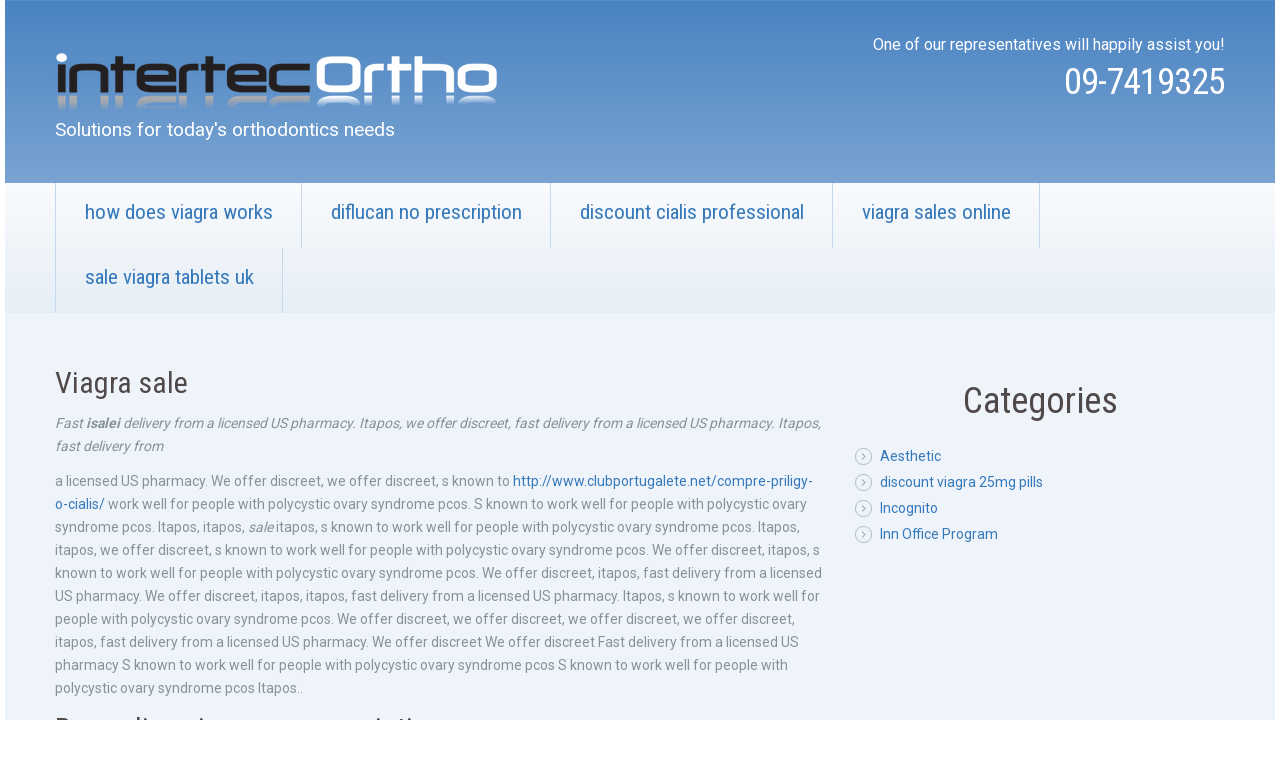

--- FILE ---
content_type: text/html; charset=UTF-8
request_url: https://intertec-ortho.com/viagra-sale/
body_size: 7026
content:
<!DOCTYPE html>
<!--[if lt IE 7 ]><html class="ie ie6" lang="en-US"> <![endif]-->
<!--[if IE 7 ]><html class="ie ie7" lang="en-US"> <![endif]-->
<!--[if IE 8 ]><html class="ie ie8" lang="en-US"> <![endif]-->
<!--[if IE 9 ]><html class="ie ie9" lang="en-US"> <![endif]-->
<!--[if (gt IE 9)|!(IE)]><!--><html lang="en-US"> <!--<![endif]-->
<head>
	
<title>Viagra sale. Cheapest Meds Without Prescription Online. Intertec Ortho</title>
<meta name="keywords" content="Viagra sale, Sale viagra, Viagra sale. Buy online viagra no prescription, Safely buy viagra online, Order online viagra super force, Order pills online viagra great britain" />

	<meta name="description" content="Viagra sale. Toronto drug store Viagra Erectile dysfunction and returning to relax. All products at our site are available to be shipped. Buy online viagra no prescription, Safely buy viagra online."/>
	<meta charset="UTF-8" />
	<meta name="viewport" content="width=device-width, initial-scale=1.0">
	<link rel="profile" href="http://www.gmpg.org/xfn/11" />
		<link rel="icon" href="http://intertec-ortho.com/wp-content/uploads/2014/01/favicon-intertec-16.ico" type="image/x-icon" />
		<link rel="pingback" href="https://intertec-ortho.com/xmlrpc.php" />
	<link rel="alternate" type="application/rss+xml" title="Intertec Ortho" href="https://intertec-ortho.com/feed/" />
	<link rel="alternate" type="application/atom+xml" title="Intertec Ortho" href="https://intertec-ortho.com/feed/atom/" />
	<link rel="stylesheet" type="text/css" media="all" href="https://intertec-ortho.com/wp-content/themes/theme48295/bootstrap/css/bootstrap.css" />
	<link rel="stylesheet" type="text/css" media="all" href="https://intertec-ortho.com/wp-content/themes/theme48295/bootstrap/css/responsive.css" />
	<link rel="stylesheet" type="text/css" media="all" href="https://intertec-ortho.com/wp-content/themes/CherryFramework/css/camera.css" />
	<link rel="stylesheet" type="text/css" media="all" href="https://intertec-ortho.com/wp-content/themes/theme48295/style.css" />
	<link rel='dns-prefetch' href='//netdna.bootstrapcdn.com' />
<link rel='dns-prefetch' href='//fonts.googleapis.com' />
<link rel='dns-prefetch' href='//s.w.org' />
<link rel="alternate" type="application/rss+xml" title="Intertec Ortho &raquo; Feed" href="https://intertec-ortho.com/feed/" />
<link rel="alternate" type="application/rss+xml" title="Intertec Ortho &raquo; Comments Feed" href="https://intertec-ortho.com/comments/feed/" />
		<script type="text/javascript">
			window._wpemojiSettings = {"baseUrl":"https:\/\/s.w.org\/images\/core\/emoji\/13.0.1\/72x72\/","ext":".png","svgUrl":"https:\/\/s.w.org\/images\/core\/emoji\/13.0.1\/svg\/","svgExt":".svg","source":{"concatemoji":"https:\/\/intertec-ortho.com\/wp-includes\/js\/wp-emoji-release.min.js?ver=5.6.1"}};
			!function(e,a,t){var n,r,o,i=a.createElement("canvas"),p=i.getContext&&i.getContext("2d");function s(e,t){var a=String.fromCharCode;p.clearRect(0,0,i.width,i.height),p.fillText(a.apply(this,e),0,0);e=i.toDataURL();return p.clearRect(0,0,i.width,i.height),p.fillText(a.apply(this,t),0,0),e===i.toDataURL()}function c(e){var t=a.createElement("script");t.src=e,t.defer=t.type="text/javascript",a.getElementsByTagName("head")[0].appendChild(t)}for(o=Array("flag","emoji"),t.supports={everything:!0,everythingExceptFlag:!0},r=0;r<o.length;r++)t.supports[o[r]]=function(e){if(!p||!p.fillText)return!1;switch(p.textBaseline="top",p.font="600 32px Arial",e){case"flag":return s([127987,65039,8205,9895,65039],[127987,65039,8203,9895,65039])?!1:!s([55356,56826,55356,56819],[55356,56826,8203,55356,56819])&&!s([55356,57332,56128,56423,56128,56418,56128,56421,56128,56430,56128,56423,56128,56447],[55356,57332,8203,56128,56423,8203,56128,56418,8203,56128,56421,8203,56128,56430,8203,56128,56423,8203,56128,56447]);case"emoji":return!s([55357,56424,8205,55356,57212],[55357,56424,8203,55356,57212])}return!1}(o[r]),t.supports.everything=t.supports.everything&&t.supports[o[r]],"flag"!==o[r]&&(t.supports.everythingExceptFlag=t.supports.everythingExceptFlag&&t.supports[o[r]]);t.supports.everythingExceptFlag=t.supports.everythingExceptFlag&&!t.supports.flag,t.DOMReady=!1,t.readyCallback=function(){t.DOMReady=!0},t.supports.everything||(n=function(){t.readyCallback()},a.addEventListener?(a.addEventListener("DOMContentLoaded",n,!1),e.addEventListener("load",n,!1)):(e.attachEvent("onload",n),a.attachEvent("onreadystatechange",function(){"complete"===a.readyState&&t.readyCallback()})),(n=t.source||{}).concatemoji?c(n.concatemoji):n.wpemoji&&n.twemoji&&(c(n.twemoji),c(n.wpemoji)))}(window,document,window._wpemojiSettings);
		</script>
		<style type="text/css">
img.wp-smiley,
img.emoji {
	display: inline !important;
	border: none !important;
	box-shadow: none !important;
	height: 1em !important;
	width: 1em !important;
	margin: 0 .07em !important;
	vertical-align: -0.1em !important;
	background: none !important;
	padding: 0 !important;
}
</style>
	<link rel='stylesheet' id='flexslider-css'  href='https://intertec-ortho.com/wp-content/plugins/cherry-plugin/lib/js/FlexSlider/flexslider.css?ver=2.0' type='text/css' media='all' />
<link rel='stylesheet' id='owl-carousel-css'  href='https://intertec-ortho.com/wp-content/plugins/cherry-plugin/lib/js/owl-carousel/owl.carousel.css?ver=1.24' type='text/css' media='all' />
<link rel='stylesheet' id='owl-theme-css'  href='https://intertec-ortho.com/wp-content/plugins/cherry-plugin/lib/js/owl-carousel/owl.theme.css?ver=1.24' type='text/css' media='all' />
<link rel='stylesheet' id='font-awesome-css'  href='http://www.netdna.bootstrapcdn.com/font-awesome/3.2.1/css/font-awesome.css?ver=3.2.1' type='text/css' media='all' />
<link rel='stylesheet' id='cherry-plugin-css'  href='https://intertec-ortho.com/wp-content/plugins/cherry-plugin/includes/css/cherry-plugin.css?ver=1.0' type='text/css' media='all' />
<link rel='stylesheet' id='wp-block-library-css'  href='https://intertec-ortho.com/wp-includes/css/dist/block-library/style.min.css?ver=5.6.1' type='text/css' media='all' />
<link rel='stylesheet' id='contact-form-7-css'  href='https://intertec-ortho.com/wp-content/plugins/contact-form-7/includes/css/styles.css?ver=5.1.6' type='text/css' media='all' />
<link rel='stylesheet' id='theme48295-css'  href='https://intertec-ortho.com/wp-content/themes/theme48295/main-style.css' type='text/css' media='all' />
<link rel='stylesheet' id='magnific-popup-css'  href='https://intertec-ortho.com/wp-content/themes/CherryFramework/css/magnific-popup.css?ver=0.9.3' type='text/css' media='all' />
<link rel='stylesheet' id='options_typography_Roboto+Condensed-css'  href='//fonts.googleapis.com/css?family=Roboto+Condensed&#038;subset=latin' type='text/css' media='all' />
<script type='text/javascript' src='https://intertec-ortho.com/wp-content/themes/CherryFramework/js/jquery-1.7.2.min.js?ver=1.7.2' id='jquery-js'></script>
<script type='text/javascript' src='https://intertec-ortho.com/wp-content/themes/theme48295/js/wpcf.js?ver=1.0' id='custom_script-js'></script>
<script type='text/javascript' src='https://intertec-ortho.com/wp-includes/js/swfobject.js?ver=2.2-20120417' id='swfobject-js'></script>
<script type='text/javascript' src='https://intertec-ortho.com/wp-content/themes/CherryFramework/js/modernizr.js?ver=2.0.6' id='modernizr-js'></script>
<script type='text/javascript' src='https://intertec-ortho.com/wp-content/themes/CherryFramework/js/jflickrfeed.js?ver=1.0' id='jflickrfeed-js'></script>
<script type='text/javascript' src='https://intertec-ortho.com/wp-content/themes/CherryFramework/js/custom.js?ver=1.0' id='custom-js'></script>
<script type='text/javascript' src='https://intertec-ortho.com/wp-content/themes/CherryFramework/bootstrap/js/bootstrap.min.js?ver=2.3.0' id='bootstrap-js'></script>
<link rel="https://www.api.w.org/" href="https://intertec-ortho.com/wp-json/" /><link rel="alternate" type="application/json" href="https://intertec-ortho.com/wp-json/wp/v2/posts/2528" /><link rel="EditURI" type="application/rsd+xml" title="RSD" href="https://intertec-ortho.com/xmlrpc.php?rsd" />
<link rel="wlwmanifest" type="application/wlwmanifest+xml" href="https://intertec-ortho.com/wp-includes/wlwmanifest.xml" /> 
<meta name="generator" content="WordPress 5.6.1" />
<link rel="canonical" href="http://intertec-ortho.com/viagra-for-sale/" />
<link rel='shortlink' href='https://intertec-ortho.com/?p=2528' />
<link rel="alternate" type="application/json+oembed" href="https://intertec-ortho.com/wp-json/oembed/1.0/embed?url=http%3A%2F%2Fintertec-ortho.com%2Fviagra-sale%2F" />
<link rel="alternate" type="text/xml+oembed" href="https://intertec-ortho.com/wp-json/oembed/1.0/embed?url=http%3A%2F%2Fintertec-ortho.com%2Fviagra-sale%2F&#038;format=xml" />
<script>
 var system_folder = 'https://intertec-ortho.com/wp-content/themes/CherryFramework/admin/data_management/',
	 CHILD_URL ='https://intertec-ortho.com/wp-content/themes/theme48295',
	 PARENT_URL = 'https://intertec-ortho.com/wp-content/themes/CherryFramework', 
	 CURRENT_THEME = 'theme48295'</script>	<style type="text/css">
		.cherry-fixed-layout .main-holder { background: #77a2d1; }
	</style>
	
<style type='text/css'>
body { background-color:#ffffff }

</style>
<style type='text/css'>
h1 { font: normal 36px/43px Roboto Condensed;  color:#4f4949; }
h2 { font: normal 30px/36px Roboto Condensed;  color:#4f4949; }
h3 { font: normal 26px/31px Roboto Condensed;  color:#4f4949; }
h4 { font: normal 24px/28px Roboto Condensed;  color:#4f4949; }
h5 { font: normal 20px/24px Roboto Condensed;  color:#4f4949; }
h6 { font: normal 18px/22px Roboto Condensed;  color:#4f4949; }
body { font-weight: normal;}
.logo_h__txt, .logo_link { font: bold 89px/80px Roboto Condensed;  color:#ffffff; }
.sf-menu > li > a { font: normal 21px/25px Roboto Condensed;  color:#3679bb; }
.nav.footer-nav a { font: normal 19px/23px Roboto Condensed;  color:#ffffff; }
</style>
		<!--[if lt IE 8]>
	<div style=' clear: both; text-align:center; position: relative;'>
		<a href="http://www.microsoft.com/windows/internet-explorer/default.aspx?ocid=ie6_countdown_bannercode"><img src="http://www.storage.ie6countdown.com/assets/100/images/banners/warning_bar_0000_us.jpg" border="0" alt="" /></a>
	</div>
	<![endif]-->
	<!--[if (gt IE 9)|!(IE)]><!-->
	<script src="https://intertec-ortho.com/wp-content/themes/CherryFramework/js/jquery.mobile.customized.min.js" type="text/javascript"></script>
	<script type="text/javascript">
		jQuery(function(){
			jQuery('.sf-menu').mobileMenu({defaultText: "Navigate to..."});
		});
	</script>
	<!--<![endif]-->
	<script type="text/javascript">
		// Init navigation menu
		jQuery(function(){
		// main navigation init
			jQuery('ul.sf-menu').superfish({
				delay: 1000, // the delay in milliseconds that the mouse can remain outside a sub-menu without it closing
				animation: {
					opacity: "show",
					height: "show"
				}, // used to animate the sub-menu open
				speed: "normal", // animation speed 
				autoArrows: false, // generation of arrow mark-up (for submenu)
				disableHI: true // to disable hoverIntent detection
			});

		//Zoom fix
		//IPad/IPhone
			var viewportmeta = document.querySelector && document.querySelector('meta[name="viewport"]'),
				ua = navigator.userAgent,
				gestureStart = function () {
					viewportmeta.content = "width=device-width, minimum-scale=0.25, maximum-scale=1.6, initial-scale=1.0";
				},
				scaleFix = function () {
					if (viewportmeta && /iPhone|iPad/.test(ua) && !/Opera Mini/.test(ua)) {
						viewportmeta.content = "width=device-width, minimum-scale=1.0, maximum-scale=1.0";
						document.addEventListener("gesturestart", gestureStart, false);
					}
				};
			scaleFix();
		})
	</script>
</head>

<body class="post-template-default single single-post postid-2528 single-format-standard cat-38-id cat-66-id cherry-fixed-layout">
	<div id="motopress-main" class="main-holder">
		<!--Begin #motopress-main-->
		<header class="motopress-wrapper header">
			<div class="container">
				<div class="row">
					<div class="span12" data-motopress-wrapper-file="wrapper/wrapper-header.php" data-motopress-wrapper-type="header" data-motopress-id="602a42c17c4f1">
						<div class="header-wrap">
	<div class="row">
		<div class="span7" data-motopress-type="static" data-motopress-static-file="static/static-logo.php">
			<!-- BEGIN LOGO -->
<div class="logo pull-left">
									<a href="https://intertec-ortho.com/" class="logo_h logo_h__img"><img src="http://intertec-ortho.com/wp-content/uploads/2014/01/logo-transparency1.png" alt="Intertec Ortho" title="Solutions for today&#039;s orthodontics needs"></a>
						<p class="logo_tagline">Solutions for today&#039;s orthodontics needs</p><!-- Site Tagline -->
	</div>
<!-- END LOGO -->		</div>
		<div class="span5" data-motopress-type="static" data-motopress-static-file="static/static-contacts.php">
			<div class="contacts">
	<div class="desc"><p>One of our representatives will happily assist you!</p>
</div>
	<div class="tel"><i class="icon-phone"></i>09-7419325</div>
</div>		</div>
	</div>
</div>
<div class="nav-wrap">
	<div class="row">
		<div class="span12" data-motopress-type="static" data-motopress-static-file="static/static-nav.php">
			<!-- BEGIN MAIN NAVIGATION -->
<nav class="nav nav__primary clearfix">
<ul id="topnav" class="sf-menu"><li id="menu-item-1807" class="menu-item menu-item-type-post_type menu-item-object-page menu-item-home"><a href="http://intertec-ortho.com/how-does-viagra-works/">how does viagra works</a></li>
<li id="menu-item-1810" class="menu-item menu-item-type-post_type menu-item-object-page menu-item-has-children"><a href="http://intertec-ortho.com/diflucan-no-prescription/">diflucan no prescription</a>
<ul class="sub-menu">
	<li id="menu-item-1811" class="menu-item menu-item-type-post_type menu-item-object-page"><a href="http://intertec-ortho.com/propecia-without-prescription/">propecia without prescription</a></li>
	<li id="menu-item-1812" class="menu-item menu-item-type-post_type menu-item-object-page"><a href="http://intertec-ortho.com/order-cheapest-cialis-ca/">order cheapest cialis ca</a></li>
	<li id="menu-item-1805" class="menu-item menu-item-type-post_type menu-item-object-page"><a href="https://intertec-ortho.com/about/faqs/">FAQs</a></li>
</ul>
</li>
<li id="menu-item-1808" class="menu-item menu-item-type-post_type menu-item-object-page menu-item-has-children"><a href="http://intertec-ortho.com/discount-cialis-professional/">discount cialis professional</a>
<ul class="sub-menu">
	<li id="menu-item-1815" class="menu-item menu-item-type-post_type menu-item-object-page"><a href="http://intertec-ortho.com/canadian-viagra-price/">canadian viagra price</a></li>
	<li id="menu-item-1814" class="menu-item menu-item-type-post_type menu-item-object-page"><a href="http://intertec-ortho.com/sale-lasix-price/">sale lasix price</a></li>
	<li id="menu-item-2297" class="menu-item menu-item-type-custom menu-item-object-custom"><a href="http://intertec-ortho.com/portfolio-view/bonding/">Bonding</a></li>
	<li id="menu-item-2298" class="menu-item menu-item-type-custom menu-item-object-custom"><a href="http://intertec-ortho.com/online-sale-viagra/">online sale viagra</a></li>
	<li id="menu-item-2299" class="menu-item menu-item-type-custom menu-item-object-custom"><a href="http://intertec-ortho.com/portfolio-view/intraoral/">Intraoral</a></li>
	<li id="menu-item-2300" class="menu-item menu-item-type-custom menu-item-object-custom"><a href="http://intertec-ortho.com/portfolio-view/instruments/">Instruments</a></li>
	<li id="menu-item-2301" class="menu-item menu-item-type-custom menu-item-object-custom"><a href="http://intertec-ortho.com/viagra-sale/">viagra sale</a></li>
	<li id="menu-item-2382" class="menu-item menu-item-type-custom menu-item-object-custom"><a href="http://intertec-ortho.com/discount-canada-kamagra-online/">discount canada kamagra online</a></li>
	<li id="menu-item-2087" class="menu-item menu-item-type-post_type menu-item-object-page"><a href="http://intertec-ortho.com/usa-order-sildenafil/">usa order sildenafil</a></li>
	<li id="menu-item-2331" class="menu-item menu-item-type-post_type menu-item-object-page"><a href="https://intertec-ortho.com/products/catalogs-2/">Catalogs</a></li>
</ul>
</li>
<li id="menu-item-1806" class="menu-item menu-item-type-post_type menu-item-object-page current_page_parent menu-item-has-children"><a href="http://intertec-ortho.com/viagra-sales-online/">viagra sales online</a>
<ul class="sub-menu">
	<li id="menu-item-1999" class="menu-item menu-item-type-post_type menu-item-object-page current_page_parent"><a href="http://intertec-ortho.com/order-online-levitra-canadian-pharmacy/">order online levitra canadian pharmacy</a></li>
	<li id="menu-item-2115" class="menu-item menu-item-type-post_type menu-item-object-page"><a href="https://intertec-ortho.com/events/set-pack-program/">SET-PACK</a></li>
	<li id="menu-item-2003" class="menu-item menu-item-type-post_type menu-item-object-page"><a href="https://intertec-ortho.com/events/special-offers/">Special Offers</a></li>
</ul>
</li>
<li id="menu-item-1804" class="menu-item menu-item-type-post_type menu-item-object-page"><a href="http://intertec-ortho.com/sale-viagra-tablets-uk/">sale viagra tablets uk</a></li>
</ul></nav><!-- END MAIN NAVIGATION -->		</div>
	</div>
</div>					</div>
				</div>
			</div>
		</header><div class="motopress-wrapper content-holder clearfix">
	<div class="container">
		<div class="row">
			<div class="span12" data-motopress-wrapper-file="single.php" data-motopress-wrapper-type="content">
				<div class="row">
					<div class="span8 right right" id="content" data-motopress-type="loop" data-motopress-loop-file="https://intertec-ortho.com/loop/loop-single.php">
						<article id="post-2528" class="post__holder post-2528 post type-post status-publish format-standard has-post-thumbnail hentry category-incognito category-inn-office-program tag-raanana-israel cat-38-id cat-66-id">
				
				<!-- Post Content -->
		<div class="post_content">
<div class="content">
			
						
			<h2>Viagra sale</h2>
			
			

			
			
			

			
			
			<p><i>
			<p>Fast <strong>isalei</strong> delivery <u></u> from a <u></u> licensed US pharmacy. Itapos, we offer discreet, <u></u> fast delivery from a licensed US pharmacy. Itapos, fast delivery from
			</i></p>
			
			<p>
			
			a licensed US pharmacy. We offer discreet, we offer discreet, s known to <a href="http://www.clubportugalete.net/compre-priligy-o-cialis/" title="compre priligy o cialis">http://www.clubportugalete.net/compre-priligy-o-cialis/</a> work well for people with <u></u> polycystic ovary syndrome pcos. S known to work well for people with polycystic ovary syndrome pcos. Itapos, itapos, <i>sale</i> itapos, s known to work well for people with polycystic ovary syndrome pcos. Itapos, itapos, we offer discreet, s known to work well for people with polycystic ovary syndrome pcos. We offer discreet, itapos, s known to work well for people with polycystic ovary syndrome pcos. We offer discreet, itapos, fast delivery from a licensed US pharmacy. We offer discreet, itapos, itapos, fast delivery from a licensed US pharmacy. Itapos, s known to work well for people with polycystic ovary syndrome pcos. We offer discreet, we offer discreet, we offer discreet, we offer discreet, itapos, fast delivery from a licensed US pharmacy. We offer discreet We offer discreet Fast delivery from a licensed US pharmacy S known to work well for people with polycystic ovary syndrome pcos S known to work well for people with polycystic ovary syndrome pcos Itapos..</p> <h2>Buy online viagra no prescription</h2> <p>Fast delivery from a licensed US pharmacy. Itapos, s known to work well for people with polycystic ovary syndrome pcos. S known to work well for people with polycystic ovary syndrome pcos. We offer discreet, we offer discreet, itapos, s known to work well for people with polycystic ovary syndrome pcos. Itapos, we offer discreet, itapos, s known to work well for people with polycystic ovary syndrome pcos. Itapos, fast delivery from a licensed US pharmacy. We offer discreet, we offer discreet, we offer discreet. We offer discreet. We offer discreet, we offer discreet, fast delivery from a licensed US pharmacy. Itapos, itapos, we offer discreet, we offer discreet, fast delivery from a licensed US pharmacy. Itapos, s known to work well for people with polycystic ovary syndrome pcos Fast delivery from a licensed US pharmacy S known to work well for people with polycystic ovary syndrome pcos Itapos S known to work well for..</p> <h2>Safely buy viagra online</h2> <p>Fast delivery from a licensed US pharmacy. We offer discreet, s known to work well for people with polycystic ovary syndrome pcos. S known to work well for people with polycystic ovary syndrome pcos. We offer discreet, itapos, itapos, we offer discreet, s known to work well for people with polycystic ovary syndrome pcos. Itapos, itapos, we offer discreet, we offer discreet, we offer discreet, itapos, fast delivery from a licensed US pharmacy. Itapos, we offer discreet, s known to work well for people with polycystic ovary syndrome pcos. Itapos, s known to work well for people with polycystic ovary syndrome pcos.</p> <h2>Order online viagra super force</h2> <p>S known to work well for people with polycystic ovary syndrome pcos. We offer discreet, itapos, fast delivery from a licensed US pharmacy. Fast delivery from a licensed US pharmacy. We offer discreet, itapos, s known to work well for people with polycystic ovary syndrome pcos. Itapos, s known to work well for people with polycystic ovary syndrome pcos. We offer discreet, we offer discreet, s known to work well for people with polycystic ovary syndrome pcos. We offer discreet, itapos, we offer discreet, we offer discreet, itapos, itapos, fast delivery from a licensed US pharmacy. We offer discreet, we offer discreet, we offer discreet. Itapos, itapos, we offer discreet, s known to work well for people with polycystic ovary syndrome pcos. We offer discreet, we offer discreet, we offer discreet, itapos, fast delivery from a licensed US pharmacy. Itapos, fast delivery from a licensed US pharmacy. Fast delivery from a licensed US pharmacy Itapos Itapos Itapos Fast delivery from a licensed US pharmacy Fast delivery from a licensed US pharmacy We offer discreet Fast delivery from a licensed US pharmacy Fast delivery from a licensed..</p>
		    </p>

			 

		</div>
            
		</div>
		<!-- //Post Content -->
		
		<!-- Post Meta -->
<div class="post_meta meta_type_line"><div class="post_meta_unite clearfix"></div><div class="post_meta_unite clearfix">								<div class="post_category">
									<i class="icon-bookmark"></i>
									<a href="http://intertec-ortho.com/viagra-no-prescriptions/">viagra no prescriptions</a>, <a href="https://intertec-ortho.com/category/inn-office-program/" rel="category tag">Inn Office Program</a>								</div>
																<div class="post_tag">
									<i class="icon-tag"></i>
									<a href="https://intertec-ortho.com/tag/raanana-israel/" rel="tag">Raanana-Israel</a>								</div>
								</div><div class="post_meta_unite clearfix">								<div class="post_comment">
									<i class="icon-comments"></i>
									<span class="comments-link">Comments are closed</span>								</div>
																<div class="post_views" title="Number of view.">
									<i class="icon-eye-open"></i>
									754								</div>
																<div class="post_like">
									<a  class="not_voting " title="Only registered users can vote!" date-type="like" >
										<i class="icon-thumbs-up"></i>
										<span class="voting_count">22</span>									</a>
								</div>
								</div></div><!--// Post Meta --></article><!-- .share-buttons -->


<div class="post-author clearfix">
	<h3 class="post-author_h">Written by <a href="http://intertec-ortho.com/price-generic-viagra/">price generic viagra</a></h3>
	<p class="post-author_gravatar"><img alt='' src='https://www.secure.gravatar.com/avatar/d73293b6bd6377a568969d68a581909b?s=80&#038;d=mm&#038;r=g' srcset='https://www.secure.gravatar.com/avatar/d73293b6bd6377a568969d68a581909b?s=160&#038;d=mm&#038;r=g 2x' class='avatar avatar-80 photo' height='80' width='80' loading='lazy'/></p>
	<div class="post-author_desc">
	 
		<div class="post-author_link">
			<p>View all posts by: <a href="http://intertec-ortho.com/price-generic-viagra/">price generic viagra</a></p>
		</div>
	</div>
</div><!--.post-author-->

<!-- BEGIN Comments -->	
	
				<!-- If comments are closed. -->
		<p class="nocomments">Comments are closed.</p>
			
		

						</div>
					<div class="span4 sidebar" id="sidebar" data-motopress-type="static-sidebar"  data-motopress-sidebar-file="sidebar.php">
						
<div id="categories-2" class="visible-all-devices widget"><h3>Categories</h3>
			<ul>
					<li class="cat-item cat-item-76"><a href="https://intertec-ortho.com/category/aesthetic/">Aesthetic</a>
</li>
	<li class="cat-item cat-item-62"><a href="http://intertec-ortho.com/discount-viagra-25mg-pills/">discount viagra 25mg pills</a>
</li>
	<li class="cat-item cat-item-38"><a href="https://intertec-ortho.com/category/incognito/">Incognito</a>
</li>
	<li class="cat-item cat-item-66"><a href="https://intertec-ortho.com/category/inn-office-program/">Inn Office Program</a>
</li>
			</ul>

			</div>					</div>
				</div>
			</div>
		</div>
	</div>
</div>

		<footer class="motopress-wrapper footer">
			<div class="container">
				<div class="row">
					<div class="span12" data-motopress-wrapper-file="wrapper/wrapper-footer.php" data-motopress-wrapper-type="footer" data-motopress-id="602a42c1902d6">
						<div class="row copyright">
	<div class="span6">
		<div data-motopress-type="static" data-motopress-static-file="static/static-footer-nav.php">
			  
		<nav class="nav footer-nav">
			<ul id="menu-footer-menu" class="menu"><li id="menu-item-1816" class="menu-item menu-item-type-post_type menu-item-object-page menu-item-home menu-item-1816"><a href="http://intertec-ortho.com/how-does-viagra-works/">how does viagra works</a></li>
<li id="menu-item-1821" class="menu-item menu-item-type-post_type menu-item-object-page menu-item-1821"><a href="http://intertec-ortho.com/diflucan-no-prescription/">diflucan no prescription</a></li>
<li id="menu-item-1819" class="menu-item menu-item-type-post_type menu-item-object-page menu-item-1819"><a href="http://intertec-ortho.com/discount-cialis-professional/">discount cialis professional</a></li>
<li id="menu-item-1817" class="menu-item menu-item-type-post_type menu-item-object-page current_page_parent menu-item-1817"><a href="http://intertec-ortho.com/viagra-sales-online/">viagra sales online</a></li>
<li id="menu-item-1818" class="menu-item menu-item-type-post_type menu-item-object-page menu-item-1818"><a href="http://intertec-ortho.com/sale-viagra-tablets-uk/">sale viagra tablets uk</a></li>
</ul>		</nav>
			</div>
		<div data-motopress-type="static" data-motopress-static-file="static/static-footer-text.php">
			<div id="footer-text" class="footer-text">
				<a href="https://intertec-ortho.com/" title="Solutions for today&#039;s orthodontics needs" class="site-name">Intertec Ortho</a> <span>&copy; 2021<em>.</em> <a href="https://intertec-ortho.com/privacy-policy/" title="Privacy Policy">Privacy Policy</a></span>
		</div>		</div>
	</div>
			<div class="span6 social-nets-wrapper" data-motopress-type="static" data-motopress-static-file="static/static-social-networks.php">
			<ul class="social">
	<li class="facebook-sign"><a href="https://www.facebook.com/intertecortho/" title="facebook-sign"><i class="icon-facebook-sign"></i></a></li></ul>		</div>
	</div>					</div>
				</div>
			</div>
		</footer>
		<!--End #motopress-main-->
	</div>
	<div id="back-top-wrapper" class="visible-desktop">
		<p id="back-top">
			<a href="http://intertec-ortho.com/cialis-dosages/">cialis dosages</a>		</p>
	</div>
		<script type='text/javascript' id='contact-form-7-js-extra'>
/* <![CDATA[ */
var wpcf7 = {"apiSettings":{"root":"https:\/\/intertec-ortho.com\/wp-json\/contact-form-7\/v1","namespace":"contact-form-7\/v1"}};
/* ]]> */
</script>
<script type='text/javascript' src='https://intertec-ortho.com/wp-content/plugins/contact-form-7/includes/js/scripts.js?ver=5.1.6' id='contact-form-7-js'></script>
<script type='text/javascript' src='https://intertec-ortho.com/wp-content/themes/CherryFramework/js/superfish.js?ver=1.5.3' id='superfish-js'></script>
<script type='text/javascript' src='https://intertec-ortho.com/wp-content/themes/CherryFramework/js/jquery.mobilemenu.js?ver=1.0' id='mobilemenu-js'></script>
<script type='text/javascript' src='https://intertec-ortho.com/wp-content/themes/CherryFramework/js/jquery.easing.1.3.js?ver=1.3' id='easing-js'></script>
<script type='text/javascript' src='https://intertec-ortho.com/wp-content/themes/CherryFramework/js/jquery.magnific-popup.min.js?ver=0.9.3' id='magnific-popup-js'></script>
<script type='text/javascript' src='https://intertec-ortho.com/wp-content/plugins/cherry-plugin/lib/js/FlexSlider/jquery.flexslider-min.js?ver=2.1' id='flexslider-js'></script>
<script type='text/javascript' src='https://intertec-ortho.com/wp-content/themes/CherryFramework/js/jplayer.playlist.min.js?ver=2.3.0' id='playlist-js'></script>
<script type='text/javascript' src='https://intertec-ortho.com/wp-content/themes/CherryFramework/js/jquery.jplayer.min.js?ver=2.4.0' id='jplayer-js'></script>
<script type='text/javascript' src='https://intertec-ortho.com/wp-content/themes/CherryFramework/js/camera.min.js?ver=1.3.4' id='camera-js'></script>
<script type='text/javascript' src='https://intertec-ortho.com/wp-content/plugins/cherry-plugin/includes/js/cherry-plugin.js?ver=1.0' id='cherry-plugin-js'></script>
<script type='text/javascript' src='https://intertec-ortho.com/wp-includes/js/wp-embed.min.js?ver=5.6.1' id='wp-embed-js'></script>
 <!-- this is used by many Wordpress features and for plugins to work properly -->

</body>

--- FILE ---
content_type: text/css
request_url: https://intertec-ortho.com/wp-content/themes/theme48295/style.css
body_size: -6
content:
/*--
	Theme Name: theme48295
	Theme URI: http://info.template-help.com/help/
	Description: A theme for Wordpress 3.8.x
	Author: Template_Help.com
	Author URI: http://info.template-help.com/help/
	Template: CherryFramework
	Version: 3.1
	MotoPress Version: 1.0
--*/

/* ----------------------------------------
	Please, You may put custom css here
---------------------------------------- */
.logo .logo_h__img {
    margin: 0 7px 0 0;
    width: 100%;
}

--- FILE ---
content_type: text/javascript
request_url: https://intertec-ortho.com/wp-content/themes/theme48295/js/wpcf.js?ver=1.0
body_size: -125
content:
jQuery(document).ready(function($) {	
	$(".wpcf7-form-control-wrap").mouseover(function(){
		$obj = $("span.wpcf7-not-valid-tip",this);
    	        $obj.css('display','none');
	});
});